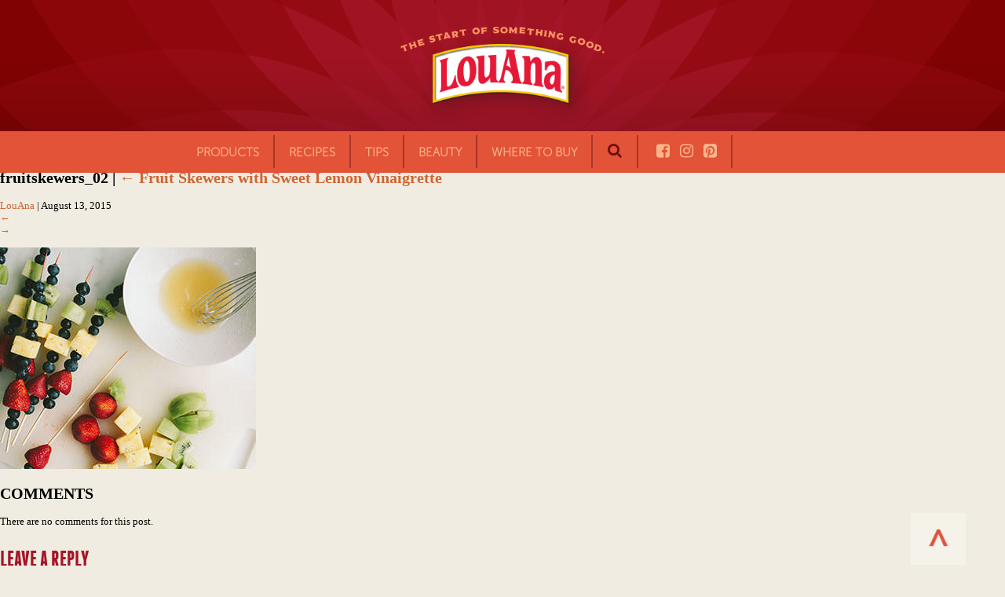

--- FILE ---
content_type: text/html; charset=UTF-8
request_url: https://louana.com/recipes/fruit-skewers-liquid-coconut-oil/fruitskewers_02/
body_size: 17136
content:
<!DOCTYPE html>
<html lang="en-US"><head>
<meta http-equiv="X-UA-Compatible" content="IE=9" />
<meta charset="UTF-8" />
<meta name="viewport" content="width=device-width" />
<title>fruitskewers_02 - LouAna Oils</title>
<meta name="viewport" content="width=device-width, initial-scale=.75">
<meta name="p:domain_verify" content="87398735a5a67108e02e2ccb1210661d"/>
    
<link rel="apple-touch-icon-precomposed" sizes="114x114" href="https://louana.com/wp-content/themes/louana-2016/louana114.png">
<link rel="apple-touch-icon-precomposed" sizes="72x72" href="https://louana.com/wp-content/themes/louana-2016/louana72.png">
<link rel="apple-touch-icon-precomposed" sizes="64x64" href="https://louana.com/wp-content/themes/louana-2016/louana64.png">
<link rel="apple-touch-icon-precomposed" sizes="57x57" href="https://louana.com/wp-content/themes/louana-2016/louana57.png">
<link rel="shortcut icon" href="https://louana.com/wp-content/themes/louana-2016/favicon.ico">

<link rel="stylesheet" type="text/css" href="https://louana.com/wp-content/themes/louana-2016/style.css" />
<link rel="stylesheet" type="text/css" href="https://louana.com/wp-content/themes/louana-2016/_fonts/font.css" />
<link rel="stylesheet" type="text/css" href="https://louana.com/wp-content/themes/louana-2016/_fonts/font_alt.css" />
<link rel="stylesheet" type="text/css" href="https://louana.com/wp-content/themes/louana-2016/_lib/slick/slick.css" />
<link rel="stylesheet" type="text/css" href="https://louana.com/wp-content/themes/louana-2016/_lib/slick/slick-theme.css" />

<script src="https://use.fontawesome.com/fb0222306d.js"></script>
    
<script type="text/javascript" src="//s7.addthis.com/js/300/addthis_widget.js#pubid=ra-53bc32be129f2b08" ></script>

<script src="//ajax.googleapis.com/ajax/libs/jquery/1.11.1/jquery.min.js"></script> 
<script src="https://louana.com/wp-content/themes/louana-2016/_js/jquery.cookie.js"></script>
<script src="https://louana.com/wp-content/themes/louana-2016/_js/louana.js" async=1></script>
<script src="https://louana.com/wp-content/themes/louana-2016/_lib/slick/slick.min.js"></script>

<script type="text/javascript">
var addthis_config = addthis_config||{};
addthis_config.data_track_addressbar = false;
addthis_config.data_track_clickback = false;
</script>
<meta name='robots' content='index, follow, max-image-preview:large, max-snippet:-1, max-video-preview:-1' />
	<style>img:is([sizes="auto" i], [sizes^="auto," i]) { contain-intrinsic-size: 3000px 1500px }</style>
	
	<!-- This site is optimized with the Yoast SEO plugin v26.0 - https://yoast.com/wordpress/plugins/seo/ -->
	<link rel="canonical" href="https://louana.com/recipes/fruit-skewers-liquid-coconut-oil/fruitskewers_02/" />
	<meta property="og:locale" content="en_US" />
	<meta property="og:type" content="article" />
	<meta property="og:title" content="fruitskewers_02 - LouAna Oils" />
	<meta property="og:url" content="https://louana.com/recipes/fruit-skewers-liquid-coconut-oil/fruitskewers_02/" />
	<meta property="og:site_name" content="LouAna Oils" />
	<meta property="article:publisher" content="https://www.facebook.com/LouAnaOils" />
	<meta property="og:image" content="https://louana.com/recipes/fruit-skewers-liquid-coconut-oil/fruitskewers_02" />
	<meta property="og:image:width" content="326" />
	<meta property="og:image:height" content="282" />
	<meta property="og:image:type" content="image/jpeg" />
	<script type="application/ld+json" class="yoast-schema-graph">{"@context":"https://schema.org","@graph":[{"@type":"WebPage","@id":"https://louana.com/recipes/fruit-skewers-liquid-coconut-oil/fruitskewers_02/","url":"https://louana.com/recipes/fruit-skewers-liquid-coconut-oil/fruitskewers_02/","name":"fruitskewers_02 - LouAna Oils","isPartOf":{"@id":"https://louana.com/#website"},"primaryImageOfPage":{"@id":"https://louana.com/recipes/fruit-skewers-liquid-coconut-oil/fruitskewers_02/#primaryimage"},"image":{"@id":"https://louana.com/recipes/fruit-skewers-liquid-coconut-oil/fruitskewers_02/#primaryimage"},"thumbnailUrl":"https://louana.com/wp-content/uploads/2014/07/fruitskewers_02.jpg","datePublished":"2015-08-13T17:28:22+00:00","breadcrumb":{"@id":"https://louana.com/recipes/fruit-skewers-liquid-coconut-oil/fruitskewers_02/#breadcrumb"},"inLanguage":"en-US","potentialAction":[{"@type":"ReadAction","target":["https://louana.com/recipes/fruit-skewers-liquid-coconut-oil/fruitskewers_02/"]}]},{"@type":"ImageObject","inLanguage":"en-US","@id":"https://louana.com/recipes/fruit-skewers-liquid-coconut-oil/fruitskewers_02/#primaryimage","url":"https://louana.com/wp-content/uploads/2014/07/fruitskewers_02.jpg","contentUrl":"https://louana.com/wp-content/uploads/2014/07/fruitskewers_02.jpg","width":326,"height":282},{"@type":"BreadcrumbList","@id":"https://louana.com/recipes/fruit-skewers-liquid-coconut-oil/fruitskewers_02/#breadcrumb","itemListElement":[{"@type":"ListItem","position":1,"name":"Home","item":"https://louana.com/"},{"@type":"ListItem","position":2,"name":"Fruit Skewers with Sweet Lemon Vinaigrette","item":"https://louana.com/recipes/fruit-skewers-liquid-coconut-oil/"},{"@type":"ListItem","position":3,"name":"fruitskewers_02"}]},{"@type":"WebSite","@id":"https://louana.com/#website","url":"https://louana.com/","name":"LouAna Oils","description":"The start of something good.","publisher":{"@id":"https://louana.com/#organization"},"potentialAction":[{"@type":"SearchAction","target":{"@type":"EntryPoint","urlTemplate":"https://louana.com/?s={search_term_string}"},"query-input":{"@type":"PropertyValueSpecification","valueRequired":true,"valueName":"search_term_string"}}],"inLanguage":"en-US"},{"@type":"Organization","@id":"https://louana.com/#organization","name":"LouAna","url":"https://louana.com/","logo":{"@type":"ImageObject","inLanguage":"en-US","@id":"https://louana.com/#/schema/logo/image/","url":"https://louana.com/wp-content/uploads/2023/10/louana-logo.png","contentUrl":"https://louana.com/wp-content/uploads/2023/10/louana-logo.png","width":1000,"height":750,"caption":"LouAna"},"image":{"@id":"https://louana.com/#/schema/logo/image/"},"sameAs":["https://www.facebook.com/LouAnaOils","https://www.instagram.com/louanaoils/","https://www.pinterest.com/LouAnaOils/"]}]}</script>
	<!-- / Yoast SEO plugin. -->


<script type='application/javascript'>console.log('PixelYourSite Free version 9.4.7.1');</script>
<link rel="alternate" type="application/rss+xml" title="LouAna Oils &raquo; Feed" href="https://louana.com/feed/" />
<link rel="alternate" type="application/rss+xml" title="LouAna Oils &raquo; Comments Feed" href="https://louana.com/comments/feed/" />
<script type='text/javascript'>console.log('PixelYourSite Pinterest version 5.3.1');</script>
<link rel="alternate" type="application/rss+xml" title="LouAna Oils &raquo; fruitskewers_02 Comments Feed" href="https://louana.com/recipes/fruit-skewers-liquid-coconut-oil/fruitskewers_02/feed/" />
<script type="text/javascript">
/* <![CDATA[ */
window._wpemojiSettings = {"baseUrl":"https:\/\/s.w.org\/images\/core\/emoji\/16.0.1\/72x72\/","ext":".png","svgUrl":"https:\/\/s.w.org\/images\/core\/emoji\/16.0.1\/svg\/","svgExt":".svg","source":{"concatemoji":"https:\/\/louana.com\/wp-includes\/js\/wp-emoji-release.min.js?ver=6.8.3"}};
/*! This file is auto-generated */
!function(s,n){var o,i,e;function c(e){try{var t={supportTests:e,timestamp:(new Date).valueOf()};sessionStorage.setItem(o,JSON.stringify(t))}catch(e){}}function p(e,t,n){e.clearRect(0,0,e.canvas.width,e.canvas.height),e.fillText(t,0,0);var t=new Uint32Array(e.getImageData(0,0,e.canvas.width,e.canvas.height).data),a=(e.clearRect(0,0,e.canvas.width,e.canvas.height),e.fillText(n,0,0),new Uint32Array(e.getImageData(0,0,e.canvas.width,e.canvas.height).data));return t.every(function(e,t){return e===a[t]})}function u(e,t){e.clearRect(0,0,e.canvas.width,e.canvas.height),e.fillText(t,0,0);for(var n=e.getImageData(16,16,1,1),a=0;a<n.data.length;a++)if(0!==n.data[a])return!1;return!0}function f(e,t,n,a){switch(t){case"flag":return n(e,"\ud83c\udff3\ufe0f\u200d\u26a7\ufe0f","\ud83c\udff3\ufe0f\u200b\u26a7\ufe0f")?!1:!n(e,"\ud83c\udde8\ud83c\uddf6","\ud83c\udde8\u200b\ud83c\uddf6")&&!n(e,"\ud83c\udff4\udb40\udc67\udb40\udc62\udb40\udc65\udb40\udc6e\udb40\udc67\udb40\udc7f","\ud83c\udff4\u200b\udb40\udc67\u200b\udb40\udc62\u200b\udb40\udc65\u200b\udb40\udc6e\u200b\udb40\udc67\u200b\udb40\udc7f");case"emoji":return!a(e,"\ud83e\udedf")}return!1}function g(e,t,n,a){var r="undefined"!=typeof WorkerGlobalScope&&self instanceof WorkerGlobalScope?new OffscreenCanvas(300,150):s.createElement("canvas"),o=r.getContext("2d",{willReadFrequently:!0}),i=(o.textBaseline="top",o.font="600 32px Arial",{});return e.forEach(function(e){i[e]=t(o,e,n,a)}),i}function t(e){var t=s.createElement("script");t.src=e,t.defer=!0,s.head.appendChild(t)}"undefined"!=typeof Promise&&(o="wpEmojiSettingsSupports",i=["flag","emoji"],n.supports={everything:!0,everythingExceptFlag:!0},e=new Promise(function(e){s.addEventListener("DOMContentLoaded",e,{once:!0})}),new Promise(function(t){var n=function(){try{var e=JSON.parse(sessionStorage.getItem(o));if("object"==typeof e&&"number"==typeof e.timestamp&&(new Date).valueOf()<e.timestamp+604800&&"object"==typeof e.supportTests)return e.supportTests}catch(e){}return null}();if(!n){if("undefined"!=typeof Worker&&"undefined"!=typeof OffscreenCanvas&&"undefined"!=typeof URL&&URL.createObjectURL&&"undefined"!=typeof Blob)try{var e="postMessage("+g.toString()+"("+[JSON.stringify(i),f.toString(),p.toString(),u.toString()].join(",")+"));",a=new Blob([e],{type:"text/javascript"}),r=new Worker(URL.createObjectURL(a),{name:"wpTestEmojiSupports"});return void(r.onmessage=function(e){c(n=e.data),r.terminate(),t(n)})}catch(e){}c(n=g(i,f,p,u))}t(n)}).then(function(e){for(var t in e)n.supports[t]=e[t],n.supports.everything=n.supports.everything&&n.supports[t],"flag"!==t&&(n.supports.everythingExceptFlag=n.supports.everythingExceptFlag&&n.supports[t]);n.supports.everythingExceptFlag=n.supports.everythingExceptFlag&&!n.supports.flag,n.DOMReady=!1,n.readyCallback=function(){n.DOMReady=!0}}).then(function(){return e}).then(function(){var e;n.supports.everything||(n.readyCallback(),(e=n.source||{}).concatemoji?t(e.concatemoji):e.wpemoji&&e.twemoji&&(t(e.twemoji),t(e.wpemoji)))}))}((window,document),window._wpemojiSettings);
/* ]]> */
</script>
		
	<style id='wp-emoji-styles-inline-css' type='text/css'>

	img.wp-smiley, img.emoji {
		display: inline !important;
		border: none !important;
		box-shadow: none !important;
		height: 1em !important;
		width: 1em !important;
		margin: 0 0.07em !important;
		vertical-align: -0.1em !important;
		background: none !important;
		padding: 0 !important;
	}
</style>
<link rel='stylesheet' id='wp-block-library-css' href='https://louana.com/wp-includes/css/dist/block-library/style.min.css?ver=6.8.3' type='text/css' media='all' />
<style id='classic-theme-styles-inline-css' type='text/css'>
/*! This file is auto-generated */
.wp-block-button__link{color:#fff;background-color:#32373c;border-radius:9999px;box-shadow:none;text-decoration:none;padding:calc(.667em + 2px) calc(1.333em + 2px);font-size:1.125em}.wp-block-file__button{background:#32373c;color:#fff;text-decoration:none}
</style>
<style id='global-styles-inline-css' type='text/css'>
:root{--wp--preset--aspect-ratio--square: 1;--wp--preset--aspect-ratio--4-3: 4/3;--wp--preset--aspect-ratio--3-4: 3/4;--wp--preset--aspect-ratio--3-2: 3/2;--wp--preset--aspect-ratio--2-3: 2/3;--wp--preset--aspect-ratio--16-9: 16/9;--wp--preset--aspect-ratio--9-16: 9/16;--wp--preset--color--black: #000000;--wp--preset--color--cyan-bluish-gray: #abb8c3;--wp--preset--color--white: #ffffff;--wp--preset--color--pale-pink: #f78da7;--wp--preset--color--vivid-red: #cf2e2e;--wp--preset--color--luminous-vivid-orange: #ff6900;--wp--preset--color--luminous-vivid-amber: #fcb900;--wp--preset--color--light-green-cyan: #7bdcb5;--wp--preset--color--vivid-green-cyan: #00d084;--wp--preset--color--pale-cyan-blue: #8ed1fc;--wp--preset--color--vivid-cyan-blue: #0693e3;--wp--preset--color--vivid-purple: #9b51e0;--wp--preset--gradient--vivid-cyan-blue-to-vivid-purple: linear-gradient(135deg,rgba(6,147,227,1) 0%,rgb(155,81,224) 100%);--wp--preset--gradient--light-green-cyan-to-vivid-green-cyan: linear-gradient(135deg,rgb(122,220,180) 0%,rgb(0,208,130) 100%);--wp--preset--gradient--luminous-vivid-amber-to-luminous-vivid-orange: linear-gradient(135deg,rgba(252,185,0,1) 0%,rgba(255,105,0,1) 100%);--wp--preset--gradient--luminous-vivid-orange-to-vivid-red: linear-gradient(135deg,rgba(255,105,0,1) 0%,rgb(207,46,46) 100%);--wp--preset--gradient--very-light-gray-to-cyan-bluish-gray: linear-gradient(135deg,rgb(238,238,238) 0%,rgb(169,184,195) 100%);--wp--preset--gradient--cool-to-warm-spectrum: linear-gradient(135deg,rgb(74,234,220) 0%,rgb(151,120,209) 20%,rgb(207,42,186) 40%,rgb(238,44,130) 60%,rgb(251,105,98) 80%,rgb(254,248,76) 100%);--wp--preset--gradient--blush-light-purple: linear-gradient(135deg,rgb(255,206,236) 0%,rgb(152,150,240) 100%);--wp--preset--gradient--blush-bordeaux: linear-gradient(135deg,rgb(254,205,165) 0%,rgb(254,45,45) 50%,rgb(107,0,62) 100%);--wp--preset--gradient--luminous-dusk: linear-gradient(135deg,rgb(255,203,112) 0%,rgb(199,81,192) 50%,rgb(65,88,208) 100%);--wp--preset--gradient--pale-ocean: linear-gradient(135deg,rgb(255,245,203) 0%,rgb(182,227,212) 50%,rgb(51,167,181) 100%);--wp--preset--gradient--electric-grass: linear-gradient(135deg,rgb(202,248,128) 0%,rgb(113,206,126) 100%);--wp--preset--gradient--midnight: linear-gradient(135deg,rgb(2,3,129) 0%,rgb(40,116,252) 100%);--wp--preset--font-size--small: 13px;--wp--preset--font-size--medium: 20px;--wp--preset--font-size--large: 36px;--wp--preset--font-size--x-large: 42px;--wp--preset--spacing--20: 0.44rem;--wp--preset--spacing--30: 0.67rem;--wp--preset--spacing--40: 1rem;--wp--preset--spacing--50: 1.5rem;--wp--preset--spacing--60: 2.25rem;--wp--preset--spacing--70: 3.38rem;--wp--preset--spacing--80: 5.06rem;--wp--preset--shadow--natural: 6px 6px 9px rgba(0, 0, 0, 0.2);--wp--preset--shadow--deep: 12px 12px 50px rgba(0, 0, 0, 0.4);--wp--preset--shadow--sharp: 6px 6px 0px rgba(0, 0, 0, 0.2);--wp--preset--shadow--outlined: 6px 6px 0px -3px rgba(255, 255, 255, 1), 6px 6px rgba(0, 0, 0, 1);--wp--preset--shadow--crisp: 6px 6px 0px rgba(0, 0, 0, 1);}:where(.is-layout-flex){gap: 0.5em;}:where(.is-layout-grid){gap: 0.5em;}body .is-layout-flex{display: flex;}.is-layout-flex{flex-wrap: wrap;align-items: center;}.is-layout-flex > :is(*, div){margin: 0;}body .is-layout-grid{display: grid;}.is-layout-grid > :is(*, div){margin: 0;}:where(.wp-block-columns.is-layout-flex){gap: 2em;}:where(.wp-block-columns.is-layout-grid){gap: 2em;}:where(.wp-block-post-template.is-layout-flex){gap: 1.25em;}:where(.wp-block-post-template.is-layout-grid){gap: 1.25em;}.has-black-color{color: var(--wp--preset--color--black) !important;}.has-cyan-bluish-gray-color{color: var(--wp--preset--color--cyan-bluish-gray) !important;}.has-white-color{color: var(--wp--preset--color--white) !important;}.has-pale-pink-color{color: var(--wp--preset--color--pale-pink) !important;}.has-vivid-red-color{color: var(--wp--preset--color--vivid-red) !important;}.has-luminous-vivid-orange-color{color: var(--wp--preset--color--luminous-vivid-orange) !important;}.has-luminous-vivid-amber-color{color: var(--wp--preset--color--luminous-vivid-amber) !important;}.has-light-green-cyan-color{color: var(--wp--preset--color--light-green-cyan) !important;}.has-vivid-green-cyan-color{color: var(--wp--preset--color--vivid-green-cyan) !important;}.has-pale-cyan-blue-color{color: var(--wp--preset--color--pale-cyan-blue) !important;}.has-vivid-cyan-blue-color{color: var(--wp--preset--color--vivid-cyan-blue) !important;}.has-vivid-purple-color{color: var(--wp--preset--color--vivid-purple) !important;}.has-black-background-color{background-color: var(--wp--preset--color--black) !important;}.has-cyan-bluish-gray-background-color{background-color: var(--wp--preset--color--cyan-bluish-gray) !important;}.has-white-background-color{background-color: var(--wp--preset--color--white) !important;}.has-pale-pink-background-color{background-color: var(--wp--preset--color--pale-pink) !important;}.has-vivid-red-background-color{background-color: var(--wp--preset--color--vivid-red) !important;}.has-luminous-vivid-orange-background-color{background-color: var(--wp--preset--color--luminous-vivid-orange) !important;}.has-luminous-vivid-amber-background-color{background-color: var(--wp--preset--color--luminous-vivid-amber) !important;}.has-light-green-cyan-background-color{background-color: var(--wp--preset--color--light-green-cyan) !important;}.has-vivid-green-cyan-background-color{background-color: var(--wp--preset--color--vivid-green-cyan) !important;}.has-pale-cyan-blue-background-color{background-color: var(--wp--preset--color--pale-cyan-blue) !important;}.has-vivid-cyan-blue-background-color{background-color: var(--wp--preset--color--vivid-cyan-blue) !important;}.has-vivid-purple-background-color{background-color: var(--wp--preset--color--vivid-purple) !important;}.has-black-border-color{border-color: var(--wp--preset--color--black) !important;}.has-cyan-bluish-gray-border-color{border-color: var(--wp--preset--color--cyan-bluish-gray) !important;}.has-white-border-color{border-color: var(--wp--preset--color--white) !important;}.has-pale-pink-border-color{border-color: var(--wp--preset--color--pale-pink) !important;}.has-vivid-red-border-color{border-color: var(--wp--preset--color--vivid-red) !important;}.has-luminous-vivid-orange-border-color{border-color: var(--wp--preset--color--luminous-vivid-orange) !important;}.has-luminous-vivid-amber-border-color{border-color: var(--wp--preset--color--luminous-vivid-amber) !important;}.has-light-green-cyan-border-color{border-color: var(--wp--preset--color--light-green-cyan) !important;}.has-vivid-green-cyan-border-color{border-color: var(--wp--preset--color--vivid-green-cyan) !important;}.has-pale-cyan-blue-border-color{border-color: var(--wp--preset--color--pale-cyan-blue) !important;}.has-vivid-cyan-blue-border-color{border-color: var(--wp--preset--color--vivid-cyan-blue) !important;}.has-vivid-purple-border-color{border-color: var(--wp--preset--color--vivid-purple) !important;}.has-vivid-cyan-blue-to-vivid-purple-gradient-background{background: var(--wp--preset--gradient--vivid-cyan-blue-to-vivid-purple) !important;}.has-light-green-cyan-to-vivid-green-cyan-gradient-background{background: var(--wp--preset--gradient--light-green-cyan-to-vivid-green-cyan) !important;}.has-luminous-vivid-amber-to-luminous-vivid-orange-gradient-background{background: var(--wp--preset--gradient--luminous-vivid-amber-to-luminous-vivid-orange) !important;}.has-luminous-vivid-orange-to-vivid-red-gradient-background{background: var(--wp--preset--gradient--luminous-vivid-orange-to-vivid-red) !important;}.has-very-light-gray-to-cyan-bluish-gray-gradient-background{background: var(--wp--preset--gradient--very-light-gray-to-cyan-bluish-gray) !important;}.has-cool-to-warm-spectrum-gradient-background{background: var(--wp--preset--gradient--cool-to-warm-spectrum) !important;}.has-blush-light-purple-gradient-background{background: var(--wp--preset--gradient--blush-light-purple) !important;}.has-blush-bordeaux-gradient-background{background: var(--wp--preset--gradient--blush-bordeaux) !important;}.has-luminous-dusk-gradient-background{background: var(--wp--preset--gradient--luminous-dusk) !important;}.has-pale-ocean-gradient-background{background: var(--wp--preset--gradient--pale-ocean) !important;}.has-electric-grass-gradient-background{background: var(--wp--preset--gradient--electric-grass) !important;}.has-midnight-gradient-background{background: var(--wp--preset--gradient--midnight) !important;}.has-small-font-size{font-size: var(--wp--preset--font-size--small) !important;}.has-medium-font-size{font-size: var(--wp--preset--font-size--medium) !important;}.has-large-font-size{font-size: var(--wp--preset--font-size--large) !important;}.has-x-large-font-size{font-size: var(--wp--preset--font-size--x-large) !important;}
:where(.wp-block-post-template.is-layout-flex){gap: 1.25em;}:where(.wp-block-post-template.is-layout-grid){gap: 1.25em;}
:where(.wp-block-columns.is-layout-flex){gap: 2em;}:where(.wp-block-columns.is-layout-grid){gap: 2em;}
:root :where(.wp-block-pullquote){font-size: 1.5em;line-height: 1.6;}
</style>
<link rel='stylesheet' id='cpsh-shortcodes-css' href='https://louana.com/wp-content/plugins/column-shortcodes//assets/css/shortcodes.css?ver=1.0.1' type='text/css' media='all' />
<link rel='stylesheet' id='custom-coupon-css-css' href='https://louana.com/wp-content/plugins/custom-coupon/css/public.css?ver=6.8.3' type='text/css' media='all' />
<link rel='stylesheet' id='wpa-css-css' href='https://louana.com/wp-content/plugins/honeypot/includes/css/wpa.css?ver=2.3.03' type='text/css' media='all' />
<link rel='stylesheet' id='rs-plugin-settings-css' href='https://louana.com/wp-content/plugins/revslider/public/assets/css/settings.css?ver=5.4.8.3' type='text/css' media='all' />
<style id='rs-plugin-settings-inline-css' type='text/css'>
.tp-caption a{color:#ff7302;text-shadow:none;-webkit-transition:all 0.2s ease-out;-moz-transition:all 0.2s ease-out;-o-transition:all 0.2s ease-out;-ms-transition:all 0.2s ease-out}.tp-caption a:hover{color:#ffa902}
</style>
<style id='akismet-widget-style-inline-css' type='text/css'>

			.a-stats {
				--akismet-color-mid-green: #357b49;
				--akismet-color-white: #fff;
				--akismet-color-light-grey: #f6f7f7;

				max-width: 350px;
				width: auto;
			}

			.a-stats * {
				all: unset;
				box-sizing: border-box;
			}

			.a-stats strong {
				font-weight: 600;
			}

			.a-stats a.a-stats__link,
			.a-stats a.a-stats__link:visited,
			.a-stats a.a-stats__link:active {
				background: var(--akismet-color-mid-green);
				border: none;
				box-shadow: none;
				border-radius: 8px;
				color: var(--akismet-color-white);
				cursor: pointer;
				display: block;
				font-family: -apple-system, BlinkMacSystemFont, 'Segoe UI', 'Roboto', 'Oxygen-Sans', 'Ubuntu', 'Cantarell', 'Helvetica Neue', sans-serif;
				font-weight: 500;
				padding: 12px;
				text-align: center;
				text-decoration: none;
				transition: all 0.2s ease;
			}

			/* Extra specificity to deal with TwentyTwentyOne focus style */
			.widget .a-stats a.a-stats__link:focus {
				background: var(--akismet-color-mid-green);
				color: var(--akismet-color-white);
				text-decoration: none;
			}

			.a-stats a.a-stats__link:hover {
				filter: brightness(110%);
				box-shadow: 0 4px 12px rgba(0, 0, 0, 0.06), 0 0 2px rgba(0, 0, 0, 0.16);
			}

			.a-stats .count {
				color: var(--akismet-color-white);
				display: block;
				font-size: 1.5em;
				line-height: 1.4;
				padding: 0 13px;
				white-space: nowrap;
			}
		
</style>
<link rel='stylesheet' id='wp-paginate-css' href='https://louana.com/wp-content/plugins/wp-paginate/css/wp-paginate.css?ver=2.2.1' type='text/css' media='screen' />
<script type="text/javascript" src="https://louana.com/wp-includes/js/jquery/jquery.min.js?ver=3.7.1" id="jquery-core-js"></script>
<script type="text/javascript" src="https://louana.com/wp-includes/js/jquery/jquery-migrate.min.js?ver=3.4.1" id="jquery-migrate-js"></script>
<script type="text/javascript" src="https://louana.com/wp-content/plugins/custom-coupon/js/moment.js?ver=6.8.3" id="custom-coupon-moment-js"></script>
<script type="text/javascript" src="https://louana.com/wp-content/plugins/custom-coupon/js/cookie.js?ver=6.8.3" id="custom-coupon-cookie-js"></script>
<script type="text/javascript" id="custom-coupon-public-js-js-extra">
/* <![CDATA[ */
var localized = {"ajax_url":"https:\/\/louana.com\/wp-admin\/admin-ajax.php","coupon_options":{"date-to":"2017-07-05","date-from":"2018-06-30","coupon-file":"http:\/\/louana.com\/wp-content\/uploads\/2017\/07\/LouAnaSite_Design_V2_Update_10-300x174.jpg","coupon-url":"https:\/\/www.hopster.com\/offers\/louana\/RgTxnmQIYHlSHs","expires":"10"}};
/* ]]> */
</script>
<script type="text/javascript" src="https://louana.com/wp-content/plugins/custom-coupon/js/custom-coupon-public.js?ver=6.8.3" id="custom-coupon-public-js-js"></script>
<script type="text/javascript" src="https://louana.com/wp-content/plugins/revslider/public/assets/js/jquery.themepunch.tools.min.js?ver=5.4.8.3" id="tp-tools-js"></script>
<script type="text/javascript" src="https://louana.com/wp-content/plugins/revslider/public/assets/js/jquery.themepunch.revolution.min.js?ver=5.4.8.3" id="revmin-js"></script>
<script type="text/javascript" src="https://louana.com/wp-content/plugins/pixelyoursite/dist/scripts/js.cookie-2.1.3.min.js?ver=2.1.3" id="js-cookie-pys-js"></script>
<script type="text/javascript" src="https://louana.com/wp-content/plugins/pixelyoursite/dist/scripts/jquery.bind-first-0.2.3.min.js?ver=6.8.3" id="jquery-bind-first-js"></script>
<script type="text/javascript" id="pys-js-extra">
/* <![CDATA[ */
var pysOptions = {"staticEvents":{"facebook":{"init_event":[{"delay":0,"type":"static","name":"PageView","pixelIds":["1787537321781128"],"eventID":"c6917a67-5334-46de-b5ac-adc9d4ae0661","params":{"page_title":"fruitskewers_02","post_type":"attachment","post_id":1677,"plugin":"PixelYourSite","user_role":"guest","event_url":"louana.com\/recipes\/fruit-skewers-liquid-coconut-oil\/fruitskewers_02\/"},"e_id":"init_event","ids":[],"hasTimeWindow":false,"timeWindow":0,"woo_order":"","edd_order":""}]}},"dynamicEvents":[],"triggerEvents":[],"triggerEventTypes":[],"facebook":{"pixelIds":["1787537321781128"],"advancedMatching":[],"advancedMatchingEnabled":false,"removeMetadata":false,"contentParams":{"post_type":"attachment","post_id":1677,"content_name":"fruitskewers_02","tags":"","categories":[]},"commentEventEnabled":true,"wooVariableAsSimple":false,"downloadEnabled":true,"formEventEnabled":true,"serverApiEnabled":false,"wooCRSendFromServer":false,"send_external_id":null},"pinterest":{"pixelIds":["2613068785084"],"advancedMatching":[],"contentParams":{"post_type":"attachment","post_id":1677,"name":"fruitskewers_02","tags":"","category":[]},"wooVariableAsSimple":false,"serverApiEnabled":false},"debug":"","siteUrl":"https:\/\/louana.com","ajaxUrl":"https:\/\/louana.com\/wp-admin\/admin-ajax.php","ajax_event":"51e667ff15","enable_remove_download_url_param":"1","cookie_duration":"7","last_visit_duration":"60","enable_success_send_form":"","ajaxForServerEvent":"1","send_external_id":"1","external_id_expire":"180","gdpr":{"ajax_enabled":false,"all_disabled_by_api":false,"facebook_disabled_by_api":false,"analytics_disabled_by_api":false,"google_ads_disabled_by_api":false,"pinterest_disabled_by_api":false,"bing_disabled_by_api":false,"externalID_disabled_by_api":false,"facebook_prior_consent_enabled":true,"analytics_prior_consent_enabled":true,"google_ads_prior_consent_enabled":null,"pinterest_prior_consent_enabled":true,"bing_prior_consent_enabled":true,"cookiebot_integration_enabled":false,"cookiebot_facebook_consent_category":"marketing","cookiebot_analytics_consent_category":"statistics","cookiebot_tiktok_consent_category":"marketing","cookiebot_google_ads_consent_category":null,"cookiebot_pinterest_consent_category":"marketing","cookiebot_bing_consent_category":"marketing","consent_magic_integration_enabled":false,"real_cookie_banner_integration_enabled":false,"cookie_notice_integration_enabled":false,"cookie_law_info_integration_enabled":false},"cookie":{"disabled_all_cookie":false,"disabled_advanced_form_data_cookie":false,"disabled_landing_page_cookie":false,"disabled_first_visit_cookie":false,"disabled_trafficsource_cookie":false,"disabled_utmTerms_cookie":false,"disabled_utmId_cookie":false},"woo":{"enabled":false},"edd":{"enabled":false}};
/* ]]> */
</script>
<script type="text/javascript" src="https://louana.com/wp-content/plugins/pixelyoursite/dist/scripts/public.js?ver=9.4.7.1" id="pys-js"></script>
<script type="text/javascript" src="https://louana.com/wp-content/plugins/pixelyoursite-pinterest/dist/scripts/public.js?ver=5.3.1" id="pys-pinterest-js"></script>
<link rel="https://api.w.org/" href="https://louana.com/wp-json/" /><link rel="alternate" title="JSON" type="application/json" href="https://louana.com/wp-json/wp/v2/media/1677" /><link rel="EditURI" type="application/rsd+xml" title="RSD" href="https://louana.com/xmlrpc.php?rsd" />
<link rel='shortlink' href='https://louana.com/?p=1677' />
<link rel="alternate" title="oEmbed (JSON)" type="application/json+oembed" href="https://louana.com/wp-json/oembed/1.0/embed?url=https%3A%2F%2Flouana.com%2Frecipes%2Ffruit-skewers-liquid-coconut-oil%2Ffruitskewers_02%2F" />
<link rel="alternate" title="oEmbed (XML)" type="text/xml+oembed" href="https://louana.com/wp-json/oembed/1.0/embed?url=https%3A%2F%2Flouana.com%2Frecipes%2Ffruit-skewers-liquid-coconut-oil%2Ffruitskewers_02%2F&#038;format=xml" />
<meta name="cdp-version" content="1.4.4" /><!-- Start Fluid Video Embeds Style Tag -->
<style type="text/css">
/* Fluid Video Embeds */
.fve-video-wrapper {
    position: relative;
    overflow: hidden;
    height: 0;
    background-color: transparent;
    padding-bottom: 56.25%;
    margin: 0.5em 0;
}
.fve-video-wrapper iframe,
.fve-video-wrapper object,
.fve-video-wrapper embed {
    position: absolute;
    display: block;
    top: 0;
    left: 0;
    width: 100%;
    height: 100%;
}
.fve-video-wrapper a.hyperlink-image {
    position: relative;
    display: none;
}
.fve-video-wrapper a.hyperlink-image img {
    position: relative;
    z-index: 2;
    width: 100%;
}
.fve-video-wrapper a.hyperlink-image .fve-play-button {
    position: absolute;
    left: 35%;
    top: 35%;
    right: 35%;
    bottom: 35%;
    z-index: 3;
    background-color: rgba(40, 40, 40, 0.75);
    background-size: 100% 100%;
    border-radius: 10px;
}
.fve-video-wrapper a.hyperlink-image:hover .fve-play-button {
    background-color: rgba(0, 0, 0, 0.85);
}
</style>
<!-- End Fluid Video Embeds Style Tag -->
<meta name="facebook-domain-verification" content="pflnvxykn6tf1uw266o04jaopdmxfm" /><style type="text/css">.recentcomments a{display:inline !important;padding:0 !important;margin:0 !important;}</style><meta name="generator" content="Powered by Slider Revolution 5.4.8.3 - responsive, Mobile-Friendly Slider Plugin for WordPress with comfortable drag and drop interface." />
<script type="text/javascript">function setREVStartSize(e){									
						try{ e.c=jQuery(e.c);var i=jQuery(window).width(),t=9999,r=0,n=0,l=0,f=0,s=0,h=0;
							if(e.responsiveLevels&&(jQuery.each(e.responsiveLevels,function(e,f){f>i&&(t=r=f,l=e),i>f&&f>r&&(r=f,n=e)}),t>r&&(l=n)),f=e.gridheight[l]||e.gridheight[0]||e.gridheight,s=e.gridwidth[l]||e.gridwidth[0]||e.gridwidth,h=i/s,h=h>1?1:h,f=Math.round(h*f),"fullscreen"==e.sliderLayout){var u=(e.c.width(),jQuery(window).height());if(void 0!=e.fullScreenOffsetContainer){var c=e.fullScreenOffsetContainer.split(",");if (c) jQuery.each(c,function(e,i){u=jQuery(i).length>0?u-jQuery(i).outerHeight(!0):u}),e.fullScreenOffset.split("%").length>1&&void 0!=e.fullScreenOffset&&e.fullScreenOffset.length>0?u-=jQuery(window).height()*parseInt(e.fullScreenOffset,0)/100:void 0!=e.fullScreenOffset&&e.fullScreenOffset.length>0&&(u-=parseInt(e.fullScreenOffset,0))}f=u}else void 0!=e.minHeight&&f<e.minHeight&&(f=e.minHeight);e.c.closest(".rev_slider_wrapper").css({height:f})					
						}catch(d){console.log("Failure at Presize of Slider:"+d)}						
					};</script>
		<style type="text/css" id="wp-custom-css">
			#locator.louana #overlay {display:none !important;}
.wpforms-submit-container button[type=submit] {background-color:#a41528 !important;}		</style>
		<style id="wpforms-css-vars-root">
				:root {
					--wpforms-field-border-radius: 3px;
--wpforms-field-background-color: #ffffff;
--wpforms-field-border-color: rgba( 0, 0, 0, 0.25 );
--wpforms-field-text-color: rgba( 0, 0, 0, 0.7 );
--wpforms-label-color: rgba( 0, 0, 0, 0.85 );
--wpforms-label-sublabel-color: rgba( 0, 0, 0, 0.55 );
--wpforms-label-error-color: #d63637;
--wpforms-button-border-radius: 3px;
--wpforms-button-background-color: #066aab;
--wpforms-button-text-color: #ffffff;
--wpforms-field-size-input-height: 43px;
--wpforms-field-size-input-spacing: 15px;
--wpforms-field-size-font-size: 16px;
--wpforms-field-size-line-height: 19px;
--wpforms-field-size-padding-h: 14px;
--wpforms-field-size-checkbox-size: 16px;
--wpforms-field-size-sublabel-spacing: 5px;
--wpforms-field-size-icon-size: 1;
--wpforms-label-size-font-size: 16px;
--wpforms-label-size-line-height: 19px;
--wpforms-label-size-sublabel-font-size: 14px;
--wpforms-label-size-sublabel-line-height: 17px;
--wpforms-button-size-font-size: 17px;
--wpforms-button-size-height: 41px;
--wpforms-button-size-padding-h: 15px;
--wpforms-button-size-margin-top: 10px;

				}
			</style>
<script type="text/javascript">
var iphone = false;
var ipad = false;
var site_url = 'https://louana.com';
</script>


<!-- CHANGE louana.js -->

<!-- Google Analytics -->
<!--script>
  (function(i,s,o,g,r,a,m){i['GoogleAnalyticsObject']=r;i[r]=i[r]||function(){
  (i[r].q=i[r].q||[]).push(arguments)},i[r].l=1*new Date();a=s.createElement(o),
  m=s.getElementsByTagName(o)[0];a.async=1;a.src=g;m.parentNode.insertBefore(a,m)
  })(window,document,'script','https://www.google-analytics.com/analytics.js','ga');

  ga('create', 'UA-4920439-15', 'auto');
  ga('send', 'pageview');
</script-->
<!-- Google tag (gtag.js) -->
<script async src="https://www.googletagmanager.com/gtag/js?id=G-2XDL7GSWLX"></script>
<script>
  window.dataLayer = window.dataLayer || [];
  function gtag(){dataLayer.push(arguments);}
  gtag('js', new Date());

  gtag('config', 'G-2XDL7GSWLX');
</script>
	
	
<!--[if IE]>
<script src="https://html5shiv.googlecode.com/svn/trunk/html5.js"></script>
<![endif]-->


</head>
<body id="top" class="attachment wp-singular attachment-template-default single single-attachment postid-1677 attachmentid-1677 attachment-jpeg wp-theme-louana-2016">

<div id="overlay"><div id="loader"><div id="circleG"><div id="circleG_1" class="circleG"></div><div id="circleG_2" class="circleG"></div><div id="circleG_3" class="circleG"></div></div></div></div>
<div id="header">
   <div class="mholder">
       
       <!-- PRODUCT Dropdown -->
       <div class="dropdown-prod">
           <div class="prod-main-sub">
                    
                </div>
           
            <section class="dd-products-slide slider">
                
                <div class="prod-nav-obj">
                    <ul>
                                                        
                                                        
                                <li style="width:110px">
                                    
                                    <a href="https://louana.com/product/avocado-oil/">
                                        <img alt="" src="https://louana.com/wp-content/uploads/2017/03/16floz_Avocado_600x1200-300_R02-150x300.png" />
                                        <span>Avocado Oil</span>
                                    </a>
                                    
                                </li>
                                                                
                                                        
                                <li style="width:110px">
                                    
                                    <a href="https://louana.com/product/coconut-oil/">
                                        <img alt="" src="https://louana.com/wp-content/uploads/2014/06/14floz_Coconut_600x1200-300_r4-150x300.png" />
                                        <span>Coconut Oil</span>
                                    </a>
                                    
                                </li>
                                                                
                                                        
                                <li style="width:110px">
                                    
                                    <a href="https://louana.com/product/100-percent-pure-organic-coconut-oil/">
                                        <img alt="" src="https://louana.com/wp-content/uploads/2014/06/14floz_Organic_Coconut_600x1200-300_r4-150x300.png" />
                                        <span>Organic Coconut Oil</span>
                                    </a>
                                    
                                </li>
                                                                
                                                        
                                <li style="width:110px">
                                    
                                    <a href="https://louana.com/product/coconut-oil-non-stick-cooking-spray/">
                                        <img alt="" src="https://louana.com/wp-content/uploads/2014/06/6floz_Coconut_Spray_300x600-300_r2-150x300.png" />
                                        <span>Coconut Oil Spray</span>
                                    </a>
                                    
                                </li>
                                                                
                                                        
                                <li style="width:110px">
                                    
                                    <a href="https://louana.com/product/liquid-coconut-oil/">
                                        <img alt="" src="https://louana.com/wp-content/uploads/2016/08/16floz_Coconut_600x1200-300_R02-150x300.png" />
                                        <span>Liquid Coconut Oil</span>
                                    </a>
                                    
                                </li>
                                                    </ul>
                </div>
                <div>
                    <ul>
                                                                                        <li style="width:93px"><a href="https://louana.com/product/canola-oil/"><img alt="" src="https://louana.com/wp-content/uploads/2016/08/48floz_Canola_Oil_300x600-300_r2-1-150x300.png" width="auto" height="150px" /> <span>Canola Oil</span></a></li>
                                                                                                <li style="width:93px"><a href="https://louana.com/product/peanut-oil/"><img alt="" src="https://louana.com/wp-content/uploads/2016/08/1gal_Peanut_300x600-300_r2-150x300.png" width="auto" height="150px" /> <span>Peanut Oil</span></a></li>
                                                                                                <li style="width:93px"><a href="https://louana.com/product/safflower-oil/"><img alt="" src="https://louana.com/wp-content/uploads/2016/08/24floz_Safflower_300x600-300_r3-150x300.png" width="auto" height="150px" /> <span>Safflower Oil</span></a></li>
                                                                                                <li style="width:93px"><a href="https://louana.com/product/vegetable-oil/"><img alt="" src="https://louana.com/wp-content/uploads/2016/08/1gal_Vegetable_300x600-300_r3-150x300.png" width="auto" height="150px" /> <span>Vegetable Oil</span></a></li>
                                                    </ul>
                </div>
                <div>
                    <ul>
                                                                                        <li style="width:110px"><a href="https://louana.com/product/cook-right-baking-oil/"><img alt="" src="https://louana.com/wp-content/uploads/2016/08/24floz_CookRight_Baking_300x600-300_r4-150x300.png" width="auto" height="150px" /> <span>Cook Right Baking Oil</span></a></li>
                                                    </ul>
                </div>
                <div>
                    <ul>
                                                                                        <li style="width:110px"><a href="https://louana.com/product/corn-canola-oil/"><img alt="" src="https://louana.com/wp-content/uploads/2016/08/48floz_Corn-Canola_Oil_300x600-300_r2-150x300.png" width="auto" height="150px" /> <span>Corn &#038; Canola Oil</span></a></li>
                                                                                                <li style="width:110px"><a href="https://louana.com/product/southern-fry-oil/"><img alt="" src="https://louana.com/wp-content/uploads/2016/08/1gal_SouthernFry_300x600-300_r3-150x300.png" width="auto" height="150px" /> <span>Southern Fry Oil</span></a></li>
                                                    </ul>
                </div>
                
            </section> 
       </div>
       
       <!-- RECIPE Dropdown -->
      <div class="dropdown">
                  <div class="col"><h2>PRODUCT</h2><a href="https://louana.com/category/recipes/product-cat/avocado-oil-product-cat">Avocado Oil</a><a href="https://louana.com/category/recipes/product-cat/canola-oil">Canola Oil</a><a href="https://louana.com/category/recipes/product-cat/coconut-oil">Coconut Oil</a><a href="https://louana.com/category/recipes/product-cat/liquid-coconut-oil">Liquid Coconut Oil</a><a href="https://louana.com/category/recipes/product-cat/peanut-oil">Peanut Oil</a><a href="https://louana.com/category/recipes/product-cat/safflower-oil">Safflower Oil</a><a href="https://louana.com/category/recipes/product-cat/southern-fry-oil">Southern Fry Oil</a><a href="https://louana.com/category/recipes/product-cat/vegetable-oil">Vegetable Oil</a></div>
        <div class="col"><h2>METHOD</h2><a href="https://louana.com/category/recipes/method/bake-method">Bake</a><a href="https://louana.com/category/recipes/method/cook-method">Cook</a><a href="https://louana.com/category/recipes/method/deep-fry-method">Deep-Fry</a><a href="https://louana.com/category/recipes/method/grill-method">Grill</a><a href="https://louana.com/category/recipes/method/pan-fry-method">Pan-Fry</a><a href="https://louana.com/category/recipes/method/saute-method">Sauté</a><a href="https://louana.com/category/recipes/method/stir-fry-method">Stir-Fry</a></div>
        <div class="col"><h2>SEASON</h2><a href="https://louana.com/category/recipes/season/summer">Summer</a><a href="https://louana.com/category/recipes/season/fall">Fall</a><a href="https://louana.com/category/recipes/season/winter">Winter</a><a href="https://louana.com/category/recipes/season/spring">Spring</a></div>
        <div class="col"><h2>DIET</h2><a href="https://louana.com/category/recipes/diet/dairy-free">Dairy Free</a><a href="https://louana.com/category/recipes/diet/gluten-free">Gluten Free</a><a href="https://louana.com/category/recipes/diet/raw">Raw</a><a href="https://louana.com/category/recipes/diet/vegan">Vegan</a><a href="https://louana.com/category/recipes/diet/vegetarian">Vegetarian</a></div>
        <div class="col"><h2>INGREDIENT</h2><a href="https://louana.com/category/recipes/ingredient/basil">Basil</a><a href="https://louana.com/category/recipes/ingredient/oranges">Oranges</a><a href="https://louana.com/category/recipes/ingredient/potatoes">Potatoes</a><a href="https://louana.com/category/recipes/ingredient/peanut-butter">Peanut Butter</a><a href="https://louana.com/category/recipes/ingredient/eggs">Eggs</a><a href="https://louana.com/category/recipes/ingredient/plantains">Plantains</a><a href="https://louana.com/category/recipes/ingredient/pumpkin">Pumpkin</a><a href="https://louana.com/category/recipes/ingredient/ginger">Ginger</a></div>
        <div class="col"><h2>MEAL</h2><a href="https://louana.com/category/recipes/meal/appetizer">Appetizer</a><a href="https://louana.com/category/recipes/meal/breakfast">Breakfast</a><a href="https://louana.com/category/recipes/meal/dessert">Dessert</a><a href="https://louana.com/category/recipes/meal/main-dish">Main Dish</a><a href="https://louana.com/category/recipes/meal/marinade">Marinade</a><a href="https://louana.com/category/recipes/meal/side-dish">Side Dish</a><a href="https://louana.com/category/recipes/meal/snack">Snack</a><a href="https://louana.com/category/recipes/meal/soup">Soup</a></div>
      </div>
       
       <!-- Search Dropdown -->
      <div id="sbox" class="search box" style="left:50%; margin-left:-430px;"><input type="text" id="txt_search" name="search" value="enter search term" onClick="this.value=''" onBlur="if(this.value=='') this.value='enter search term'" />
       </div>
    
       <!-- Menu Holder -->
      <div class="holder" style=" width:780px;">
          
          <div class="sticky-logo"><a href="https://louana.com"><img src="https://louana.com/wp-content/themes/louana-2016/_img/logo-sticky-sm.png" width="134" height="80"></a></div>
          
          <ul class="menu">
          <li class="menu_products"><a href="https://louana.com/products" class="onClickProducts ">PRODUCTS</a></li><li class="menu_recipes"><a href="https://louana.com/recipes" class="onClickRecipe ">RECIPES</a></li><li><a href="https://louana.com/tips/" class="">Tips</a></li><li><a href="https://louana.com/beauty/" class="">Beauty</a></li><li><a href="https://louana.com/where-to-buy/" class="">WHERE TO BUY</a></li><li style="width:20px;"><a href="javascript:void(0)" class="onClickSearch"><i class="fa fa-search" aria-hidden="true"></i></a></li>          
              <li>
            <a class="nav-social" href="https://www.facebook.com/LouAnaOils" target="_blank"><i class="fa fa-facebook-square" aria-hidden="true"></i></a>
              <a class="nav-social" href="https://www.instagram.com/louanaoils/" target="_blank"><i class="fa fa-instagram" aria-hidden="true"></i></a>
              <a class="nav-social" href="https://www.pinterest.com/LouAnaOils/" target="_blank"><i class="fa fa-pinterest-square" aria-hidden="true"></i></a>
            </li>
          </ul><br class="clear">
       </div>
    </div>
  
  <div class="container">
    <div class="logo" align="center"><a href="https://louana.com"><img src="https://louana.com/wp-content/themes/louana-2016/_img/logo_lg.png" width="260" height="auto"></a></div>
    
    <div id="menu_alt">
      <div class="expand" align="center"><a href="javascript:void(0)" class="onClickExpand"><img src="https://louana.com/wp-content/themes/louana-2016/_img/btn_expand.png" width="67" height="52"></a></div>
      <div class="menu_alt_dropdown">
        <ul class="links">
          <li><a href="https://louana.com/home" class="parent">HOME</a></li>
          <li>
          <a href="javascript:void(0)" class="parent multiple onClickRecipes" rel="recipes">RECIPES</a>
            <div class="child" style="">
                <a href="https://louana.com/category/recipes/meal/appetizer">PRODUCT</a>
                <a href="https://louana.com/category/recipes/method">METHOD</a>
                <a href="https://louana.com/category/recipes/season">SEASON</a>
                <a href="https://louana.com/category/recipes/diet">DIET</a>
                <a href="https://louana.com/category/recipes/ingredient">INGREDIENT</a>
                <a href="https://louana.com/category/recipes/meal">MEAL</a>
              </div>
      </li>
      <li>
        <a href="javascript:void(0)" class="parent multiple onClickTips" rel="tips">TIPS</a>
        <div class="child" align="center" style="">
           <a href="https://louana.com/tips/how-to/">HOW-TO'S</a>
           <a href="https://louana.com/tips/quick-tips/">QUICK TIPS</a>
        </div>
      </li>
      <li>
        <a href="javascript:void(0)" class="parent multiple onClickBeauty" rel="beauty">BEAUTY</a>
        <div class="child" align="center" style="">
           <a href="https://louana.com/beauty/skin/">SKIN</a>
           <a href="https://louana.com/beauty/hair/">HAIR</a>
        </div>
      </li>
      <li><a href="https://louana.com/where-to-buy" class="parent">WHERE TO BUY</a></li>
    </ul>
    
      </div>
    </div>
  </div>
</div>
<section id="content" role="main">
<header class="header">
<h1 class="entry-title">fruitskewers_02 <span class="meta-sep">|</span> <a href="https://louana.com/recipes/fruit-skewers-liquid-coconut-oil/" title="Return to Fruit Skewers with Sweet Lemon Vinaigrette" rev="attachment"><span class="meta-nav">&larr; </span>Fruit Skewers with Sweet Lemon Vinaigrette</a></h1> <section class="entry-meta">
<span class="author vcard"><a href="https://louana.com/author/admin/" title="Posts by LouAna" rel="author">LouAna</a></span>
<span class="meta-sep"> | </span>
<span class="entry-date">August 13, 2015</span>
</section>
</header>
<article id="post-1677" class="post-1677 attachment type-attachment status-inherit hentry">
<header class="header">
<nav id="nav-above" class="navigation" role="navigation">
<div class="nav-previous"><a href='https://louana.com/recipes/fruit-skewers-liquid-coconut-oil/fruitskewers_01/'>&larr;</a></div>
<div class="nav-next"><a href='https://louana.com/recipes/fruit-skewers-liquid-coconut-oil/fruitskewers_03/'>&rarr;</a></div>
</nav>
</header>
<section class="entry-content">
<div class="entry-attachment">
<p class="attachment"><a href="https://louana.com/wp-content/uploads/2014/07/fruitskewers_02.jpg" title="fruitskewers_02" rel="attachment"><img src="https://louana.com/wp-content/uploads/2014/07/fruitskewers_02.jpg" width="326" height="282" class="attachment-medium" alt="" /></a></p>
</div>
<div class="entry-caption"></div>
</section>
</article>
<style>
#comments { font-size:13px; }
#comments h3 { color: #a41528;
font-family: FranchiseRegular, Arial, Helvetica, Times;
font-weight: 100;
font-size: 28px;
border-bottom: #f1ece1 solid 2px;
padding-bottom: 10px; text-transform:uppercase; }
#comments .is_comment { padding-bottom:20px; border-bottom:#f1ece1 solid 2px; }
#comments .is_comment .author { color:#cc6633; }
#comments .is_comment .msg, #comments .is_comment p:last-child { color:#666666; }
.gray { color:#cccccc; }
#comments .comment-form input[type=text]{ width:300px; padding:5px; display:block; color:#ab3528; font-family: 'MuseoSans300', Arial, Helvetica, Times; background-color:#ecc4b1; border:none; font-size:13px; }
#comments .comment-form textarea{ width:500px; padding:5px; display:block; color:#ab3528; font-family: 'MuseoSans300', Arial, Helvetica, Times; background-color:#ecc4b1; border:none; font-size:13px;  }
#comments .comment-form input[type=submit] { background:none; color:#a41528; border:none; font-size:13px; text-transform:lowercase; cursor:pointer; margin-left:-5px; outline:none; display:none;  }
#comments a  { color:#a41528 !important;}
#comments .comment-notes { display:none; }
#comments .form-allowed-tags { display:none !important;}
.comment-form-email { display:none !important;}
a.send { color:#a41528 !important; font-weight:bold; font-family: 'MuseoSans300', Arial, Helvetica, Times; }
.depth-2 { margin-left:70px; }
.depth-3 { margin-left:110px;  }
span.required { color:#a41528 }
</style>
<div id="comments">
  <h1>COMMENTS</h1>
   
		<span class="comment">There are no comments for this post.</span>
<br />
	<div id="respond" class="comment-respond">
		<h3 id="reply-title" class="comment-reply-title">Leave a Reply <small><a rel="nofollow" id="cancel-comment-reply-link" href="/recipes/fruit-skewers-liquid-coconut-oil/fruitskewers_02/#respond" style="display:none;">Cancel reply</a></small></h3><form action="https://louana.com/wp-comments-post.php?wpe-comment-post=louana" method="post" id="commentform" class="comment-form"><p class="comment-notes"><span id="email-notes">Your email address will not be published.</span> <span class="required-field-message">Required fields are marked <span class="required">*</span></span></p><p class="comment-form-comment"><label for="comment">Comment <span class="required">*</span></label> <textarea id="comment" name="comment" cols="45" rows="8" maxlength="65525" required="required"></textarea></p><p class="comment-form-author"><label for="author">Name</label> <input id="author" name="author" type="text" value="" size="30" maxlength="245" autocomplete="name" /></p>
<p class="comment-form-email"><label for="email">Email</label> <input id="email" name="email" type="text" value="" size="30" maxlength="100" aria-describedby="email-notes" autocomplete="email" /></p>
<p class="comment-form-cookies-consent"><input id="wp-comment-cookies-consent" name="wp-comment-cookies-consent" type="checkbox" value="yes" /> <label for="wp-comment-cookies-consent">Save my name, email, and website in this browser for the next time I comment.</label></p>
<p class="form-submit"><input name="submit" type="submit" id="submit" class="submit" value="Post Comment" /> <input type='hidden' name='comment_post_ID' value='1677' id='comment_post_ID' />
<input type='hidden' name='comment_parent' id='comment_parent' value='0' />
</p><p style="display: none;"><input type="hidden" id="akismet_comment_nonce" name="akismet_comment_nonce" value="5b5c8756bd" /></p><p style="display: none !important;" class="akismet-fields-container" data-prefix="ak_"><label>&#916;<textarea name="ak_hp_textarea" cols="45" rows="8" maxlength="100"></textarea></label><input type="hidden" id="ak_js_1" name="ak_js" value="190"/><script>document.getElementById( "ak_js_1" ).setAttribute( "value", ( new Date() ).getTime() );</script></p></form>	</div><!-- #respond -->
	<a href="javascript:void(0)" class="send">post comment</a>

 </div>
<script>
 $(document).ready(function(){ 
   $('.send').click(function(){ 
     if($("#author").val()==""){ $("#author").prev().html("Name <span class='required'>* Enter your Name</span>"); return false; }else{ $("#author").prev().html("Name");  }
	 if($("#comment").val()==""){ $("#comment").prev().html("Comment <span class='required'>* Enter your comment</span>"); return false; }else{ $("#comment").prev().html("Comment");  }
	
     $("#submit").click();
   });
});
</script>
  
</section>
<aside id="sidebar" role="complementary">
<div id="primary" class="widget-area">
<ul class="xoxo">
<li id="search-2" class="widget-container widget_search"><form role="search" method="get" id="searchform" class="searchform" action="https://louana.com/">
				<div>
					<label class="screen-reader-text" for="s">Search for:</label>
					<input type="text" value="" name="s" id="s" />
					<input type="submit" id="searchsubmit" value="Search" />
				</div>
			</form></li><li id="recent-comments-2" class="widget-container widget_recent_comments"><h3 class="widget-title">Recent Comments</h3><ul id="recentcomments"><li class="recentcomments"><span class="comment-author-link">Ogre</span> on <a href="https://louana.com/recipes/vanilla-cream-frosting-coconut-oil/#comment-27930">Vanilla Cream Frosting</a></li><li class="recentcomments"><span class="comment-author-link">LouAna</span> on <a href="https://louana.com/tips/how-to/roast-veggies-peanut-oil/#comment-27873">How to Roast Veggies (Peanut Oil)</a></li><li class="recentcomments"><span class="comment-author-link">Karen Vincent Kos</span> on <a href="https://louana.com/tips/how-to/roast-veggies-peanut-oil/#comment-27865">How to Roast Veggies (Peanut Oil)</a></li><li class="recentcomments"><span class="comment-author-link">LouAna</span> on <a href="https://louana.com/beauty/whipped-coconut-oil-body-butter/#comment-27471">Whipped Coconut Oil Body Butter</a></li><li class="recentcomments"><span class="comment-author-link">Marilyn</span> on <a href="https://louana.com/beauty/whipped-coconut-oil-body-butter/#comment-27470">Whipped Coconut Oil Body Butter</a></li></ul></li><li id="archives-2" class="widget-container widget_archive"><h3 class="widget-title">Archives</h3>
			<ul>
							</ul>

			</li><li id="categories-2" class="widget-container widget_categories"><h3 class="widget-title">Categories</h3>
			<ul>
					<li class="cat-item cat-item-40"><a href="https://louana.com/recipes/season/summer/">Summer</a>
</li>
	<li class="cat-item cat-item-41"><a href="https://louana.com/recipes/season/fall/">Fall</a>
</li>
	<li class="cat-item cat-item-42"><a href="https://louana.com/recipes/season/winter/">Winter</a>
</li>
	<li class="cat-item cat-item-43"><a href="https://louana.com/recipes/season/spring/">Spring</a>
</li>
	<li class="cat-item cat-item-229"><a href="https://louana.com/recipes/benefits/0g-trans-fat/">0g Trans Fat</a>
</li>
	<li class="cat-item cat-item-230"><a href="https://louana.com/recipes/benefits/4x-medium-chain-triglycerides/">4x Medium Chain Triglycerides</a>
</li>
	<li class="cat-item cat-item-6"><a href="https://louana.com/recipes/chef/adrianna-adarme/">Adrianna Adarme</a>
</li>
	<li class="cat-item cat-item-57"><a href="https://louana.com/recipes/ingredient/almond-butter/">Almond Butter</a>
</li>
	<li class="cat-item cat-item-56"><a href="https://louana.com/recipes/ingredient/almonds/">Almonds</a>
</li>
	<li class="cat-item cat-item-24"><a href="https://louana.com/recipes/meal/appetizer/">Appetizer</a>
</li>
	<li class="cat-item cat-item-59"><a href="https://louana.com/recipes/ingredient/apples/">Apples</a>
</li>
	<li class="cat-item cat-item-60"><a href="https://louana.com/recipes/ingredient/apricots/">Apricots</a>
</li>
	<li class="cat-item cat-item-61"><a href="https://louana.com/recipes/ingredient/arugula/">Arugula</a>
</li>
	<li class="cat-item cat-item-62"><a href="https://louana.com/recipes/ingredient/asparagus/">Asparagus</a>
</li>
	<li class="cat-item cat-item-233"><a href="https://louana.com/recipes/product-cat/avocado-oil-product-cat/">Avocado Oil</a>
</li>
	<li class="cat-item cat-item-63"><a href="https://louana.com/recipes/ingredient/avocados/">Avocados</a>
</li>
	<li class="cat-item cat-item-207"><a href="https://louana.com/recipes/ingredient/bbq/">BBQ</a>
</li>
	<li class="cat-item cat-item-159"><a href="https://louana.com/recipes/cooking-use/bake/">Bake</a>
</li>
	<li class="cat-item cat-item-221"><a href="https://louana.com/recipes/method/bake-method/">Bake</a>
</li>
	<li class="cat-item cat-item-64"><a href="https://louana.com/recipes/ingredient/bananas/">Bananas</a>
</li>
	<li class="cat-item cat-item-238"><a href="https://louana.com/recipes/ingredient/basil/">Basil</a>
</li>
	<li class="cat-item cat-item-127"><a href="https://louana.com/beauty/">Beauty</a>
</li>
	<li class="cat-item cat-item-133"><a href="https://louana.com/recipes/ingredient/beef/">Beef</a>
</li>
	<li class="cat-item cat-item-204"><a href="https://louana.com/recipes/ingredient/bell-peppers/">Bell Peppers</a>
</li>
	<li class="cat-item cat-item-65"><a href="https://louana.com/recipes/ingredient/berries/">Berries</a>
</li>
	<li class="cat-item cat-item-185"><a href="https://louana.com/oil-types/blended-oils/">Blended Oils</a>
</li>
	<li class="cat-item cat-item-67"><a href="https://louana.com/recipes/ingredient/blue-cheese/">Blue Cheese</a>
</li>
	<li class="cat-item cat-item-68"><a href="https://louana.com/recipes/ingredient/blueberries/">Blueberries</a>
</li>
	<li class="cat-item cat-item-12"><a href="https://louana.com/recipes/meal/breakfast/">Breakfast</a>
</li>
	<li class="cat-item cat-item-69"><a href="https://louana.com/recipes/ingredient/broccoli/">Broccoli</a>
</li>
	<li class="cat-item cat-item-197"><a href="https://louana.com/recipes/ingredient/butternut-squash/">Butternut Squash</a>
</li>
	<li class="cat-item cat-item-237"><a href="https://louana.com/recipes/ingredient/cacaococoa/">Cacao/Cocoa</a>
</li>
	<li class="cat-item cat-item-209"><a href="https://louana.com/recipes/ingredient/cajun/">Cajun</a>
</li>
	<li class="cat-item cat-item-200"><a href="https://louana.com/recipes/ingredient/cake/">Cake</a>
</li>
	<li class="cat-item cat-item-190"><a href="https://louana.com/recipes/product-cat/canola-oil/">Canola Oil</a>
</li>
	<li class="cat-item cat-item-70"><a href="https://louana.com/recipes/ingredient/carrots/">Carrots</a>
</li>
	<li class="cat-item cat-item-71"><a href="https://louana.com/recipes/ingredient/cauliflower/">Cauliflower</a>
</li>
	<li class="cat-item cat-item-72"><a href="https://louana.com/recipes/ingredient/cheese/">Cheese</a>
</li>
	<li class="cat-item cat-item-73"><a href="https://louana.com/recipes/ingredient/cherries/">Cherries</a>
</li>
	<li class="cat-item cat-item-74"><a href="https://louana.com/recipes/ingredient/chicken/">Chicken</a>
</li>
	<li class="cat-item cat-item-210"><a href="https://louana.com/recipes/ingredient/chickpeas/">Chickpeas</a>
</li>
	<li class="cat-item cat-item-208"><a href="https://louana.com/recipes/ingredient/chili/">Chili</a>
</li>
	<li class="cat-item cat-item-75"><a href="https://louana.com/recipes/ingredient/chocolate/">Chocolate</a>
</li>
	<li class="cat-item cat-item-168"><a href="https://louana.com/recipes/benefits/cholesterol-free/">Cholesterol-free</a>
</li>
	<li class="cat-item cat-item-76"><a href="https://louana.com/recipes/ingredient/cinnamon/">Cinnamon</a>
</li>
	<li class="cat-item cat-item-183"><a href="https://louana.com/oil-types/classic-oils/">Classic Oils</a>
</li>
	<li class="cat-item cat-item-78"><a href="https://louana.com/recipes/ingredient/coconut/">Coconut</a>
</li>
	<li class="cat-item cat-item-79"><a href="https://louana.com/recipes/product-cat/coconut-oil/">Coconut Oil</a>
</li>
	<li class="cat-item cat-item-80"><a href="https://louana.com/recipes/ingredient/coffee/">Coffee</a>
</li>
	<li class="cat-item cat-item-81"><a href="https://louana.com/recipes/ingredient/cojita-cheese/">Cojita Cheese</a>
</li>
	<li class="cat-item cat-item-222"><a href="https://louana.com/recipes/method/cook-method/">Cook</a>
</li>
	<li class="cat-item cat-item-184"><a href="https://louana.com/oil-types/cook-right-oils/">Cook Right Oils</a>
</li>
	<li class="cat-item cat-item-82"><a href="https://louana.com/recipes/ingredient/corn/">Corn</a>
</li>
	<li class="cat-item cat-item-214"><a href="https://louana.com/recipes/ingredient/cornish-game-hens/">Cornish Game Hens</a>
</li>
	<li class="cat-item cat-item-213"><a href="https://louana.com/recipes/ingredient/crab/">Crab</a>
</li>
	<li class="cat-item cat-item-134"><a href="https://louana.com/recipes/ingredient/cranberries/">Cranberries</a>
</li>
	<li class="cat-item cat-item-202"><a href="https://louana.com/recipes/ingredient/crawfish/">Crawfish</a>
</li>
	<li class="cat-item cat-item-83"><a href="https://louana.com/recipes/ingredient/curry/">Curry</a>
</li>
	<li class="cat-item cat-item-44"><a href="https://louana.com/recipes/diet/dairy-free/">Dairy Free</a>
</li>
	<li class="cat-item cat-item-236"><a href="https://louana.com/recipes/ingredient/dates/">Dates</a>
</li>
	<li class="cat-item cat-item-160"><a href="https://louana.com/recipes/cooking-use/deep-fry/">Deep-Fry</a>
</li>
	<li class="cat-item cat-item-223"><a href="https://louana.com/recipes/method/deep-fry-method/">Deep-Fry</a>
</li>
	<li class="cat-item cat-item-27"><a href="https://louana.com/recipes/meal/dessert/">Dessert</a>
</li>
	<li class="cat-item cat-item-161"><a href="https://louana.com/recipes/cooking-use/dressings/">Dressings</a>
</li>
	<li class="cat-item cat-item-199"><a href="https://louana.com/recipes/ingredient/duck/">Duck</a>
</li>
	<li class="cat-item cat-item-84"><a href="https://louana.com/recipes/ingredient/eggplant/">Eggplant</a>
</li>
	<li class="cat-item cat-item-85"><a href="https://louana.com/recipes/ingredient/eggs/">Eggs</a>
</li>
	<li class="cat-item cat-item-55"><a href="https://louana.com/recipes/chef/erin-chapman/">Erin Chapman</a>
</li>
	<li class="cat-item cat-item-86"><a href="https://louana.com/recipes/ingredient/feta-cheese/">Feta Cheese</a>
</li>
	<li class="cat-item cat-item-211"><a href="https://louana.com/recipes/ingredient/fish/">Fish</a>
</li>
	<li class="cat-item cat-item-201"><a href="https://louana.com/recipes/ingredient/garlic/">Garlic</a>
</li>
	<li class="cat-item cat-item-88"><a href="https://louana.com/recipes/ingredient/ginger/">Ginger</a>
</li>
	<li class="cat-item cat-item-45"><a href="https://louana.com/recipes/diet/gluten-free/">Gluten Free</a>
</li>
	<li class="cat-item cat-item-89"><a href="https://louana.com/recipes/ingredient/granola/">Granola</a>
</li>
	<li class="cat-item cat-item-90"><a href="https://louana.com/recipes/ingredient/green-beans/">Green Beans</a>
</li>
	<li class="cat-item cat-item-194"><a href="https://louana.com/recipes/cooking-use/grill/">Grill</a>
</li>
	<li class="cat-item cat-item-224"><a href="https://louana.com/recipes/method/grill-method/">Grill</a>
</li>
	<li class="cat-item cat-item-128"><a href="https://louana.com/beauty/hair/">Hair</a>
</li>
	<li class="cat-item cat-item-206"><a href="https://louana.com/recipes/ingredient/ham/">Ham</a>
</li>
	<li class="cat-item cat-item-91"><a href="https://louana.com/recipes/ingredient/hazelnuts/">Hazelnuts</a>
</li>
	<li class="cat-item cat-item-158"><a href="https://louana.com/recipes/smoke-point/high-heat/">High Heat</a>
</li>
	<li class="cat-item cat-item-239"><a href="https://louana.com/recipes/holiday/">Holiday</a>
</li>
	<li class="cat-item cat-item-240"><a href="https://louana.com/recipes/holiday/featured-holiday/">Holiday</a>
</li>
	<li class="cat-item cat-item-8"><a href="https://louana.com/tips/how-to/">How-To</a>
</li>
	<li class="cat-item cat-item-37"><a href="https://louana.com/recipes/chef/joy-the-baker/">Joy the Baker</a>
</li>
	<li class="cat-item cat-item-92"><a href="https://louana.com/recipes/ingredient/kale/">Kale</a>
</li>
	<li class="cat-item cat-item-93"><a href="https://louana.com/recipes/ingredient/lemons/">Lemons</a>
</li>
	<li class="cat-item cat-item-234"><a href="https://louana.com/recipes/product-cat/liquid-coconut-oil/">Liquid Coconut Oil</a>
</li>
	<li class="cat-item cat-item-124"><a href="https://louana.com/recipes/chef/louana/">LouAna</a>
</li>
	<li class="cat-item cat-item-94"><a href="https://louana.com/recipes/ingredient/macaroni/">Macaroni</a>
</li>
	<li class="cat-item cat-item-39"><a href="https://louana.com/recipes/meal/main-dish/">Main Dish</a>
</li>
	<li class="cat-item cat-item-95"><a href="https://louana.com/recipes/ingredient/mangoes/">Mangoes</a>
</li>
	<li class="cat-item cat-item-187"><a href="https://louana.com/recipes/meal/marinade/">Marinade</a>
</li>
	<li class="cat-item cat-item-96"><a href="https://louana.com/recipes/ingredient/marshmallows/">Marshmallows</a>
</li>
	<li class="cat-item cat-item-156"><a href="https://louana.com/recipes/smoke-point/medium-heat/">Medium Heat</a>
</li>
	<li class="cat-item cat-item-157"><a href="https://louana.com/recipes/smoke-point/medium-high-heat/">Medium High Heat</a>
</li>
	<li class="cat-item cat-item-215"><a href="https://louana.com/recipes/ingredient/mushrooms/">Mushrooms</a>
</li>
	<li class="cat-item cat-item-165"><a href="https://louana.com/recipes/benefits/non-gmo-derived-food/">Non-GMO derived food</a>
</li>
	<li class="cat-item cat-item-166"><a href="https://louana.com/recipes/benefits/non-hydrogenated/">Non-hydrogenated</a>
</li>
	<li class="cat-item cat-item-97"><a href="https://louana.com/recipes/ingredient/olives/">Olives</a>
</li>
	<li class="cat-item cat-item-231"><a href="https://louana.com/recipes/benefits/omega-3-ala/">Omega-3 ALA</a>
</li>
	<li class="cat-item cat-item-203"><a href="https://louana.com/recipes/ingredient/onion/">Onion</a>
</li>
	<li class="cat-item cat-item-98"><a href="https://louana.com/recipes/ingredient/oranges/">Oranges</a>
</li>
	<li class="cat-item cat-item-212"><a href="https://louana.com/recipes/ingredient/oysters/">Oysters</a>
</li>
	<li class="cat-item cat-item-225"><a href="https://louana.com/recipes/method/pan-fry-method/">Pan-Fry</a>
</li>
	<li class="cat-item cat-item-162"><a href="https://louana.com/recipes/cooking-use/pan-fry/">Pan-Fry</a>
</li>
	<li class="cat-item cat-item-33"><a href="https://louana.com/recipes/ingredient/pasta-recipe-schema/">Pasta</a>
</li>
	<li class="cat-item cat-item-99"><a href="https://louana.com/recipes/ingredient/peaches/">Peaches</a>
</li>
	<li class="cat-item cat-item-100"><a href="https://louana.com/recipes/ingredient/peanut-butter/">Peanut Butter</a>
</li>
	<li class="cat-item cat-item-186"><a href="https://louana.com/recipes/product-cat/peanut-oil/">Peanut Oil</a>
</li>
	<li class="cat-item cat-item-101"><a href="https://louana.com/recipes/ingredient/peanuts/">Peanuts</a>
</li>
	<li class="cat-item cat-item-102"><a href="https://louana.com/recipes/ingredient/pecans/">Pecans</a>
</li>
	<li class="cat-item cat-item-103"><a href="https://louana.com/recipes/ingredient/penne/">Penne</a>
</li>
	<li class="cat-item cat-item-104"><a href="https://louana.com/recipes/ingredient/peppers/">Peppers</a>
</li>
	<li class="cat-item cat-item-205"><a href="https://louana.com/recipes/ingredient/pickles/">Pickles</a>
</li>
	<li class="cat-item cat-item-105"><a href="https://louana.com/recipes/ingredient/pineapple/">Pineapple</a>
</li>
	<li class="cat-item cat-item-106"><a href="https://louana.com/recipes/ingredient/plantains/">Plantains</a>
</li>
	<li class="cat-item cat-item-235"><a href="https://louana.com/recipes/ingredient/polenta/">Polenta</a>
</li>
	<li class="cat-item cat-item-198"><a href="https://louana.com/recipes/ingredient/pork/">Pork</a>
</li>
	<li class="cat-item cat-item-216"><a href="https://louana.com/recipes/ingredient/potatoes/">Potatoes</a>
</li>
	<li class="cat-item cat-item-143"><a href="https://louana.com/recipes/product-cat/">Product</a>
</li>
	<li class="cat-item cat-item-107"><a href="https://louana.com/recipes/ingredient/pumpkin/">Pumpkin</a>
</li>
	<li class="cat-item cat-item-11"><a href="https://louana.com/tips/quick-tips/">Quick Tips</a>
</li>
	<li class="cat-item cat-item-109"><a href="https://louana.com/recipes/ingredient/raspberries/">Raspberries</a>
</li>
	<li class="cat-item cat-item-46"><a href="https://louana.com/recipes/diet/raw/">Raw</a>
</li>
	<li class="cat-item cat-item-2"><a href="https://louana.com/recipes/">Recipes</a>
</li>
	<li class="cat-item cat-item-110"><a href="https://louana.com/recipes/ingredient/rhubarb/">Rhubarb</a>
</li>
	<li class="cat-item cat-item-122"><a href="https://louana.com/recipes/ingredient/rice/">Rice</a>
</li>
	<li class="cat-item cat-item-196"><a href="https://louana.com/recipes/ingredient/romaine-lettuce/">Romaine Lettuce</a>
</li>
	<li class="cat-item cat-item-191"><a href="https://louana.com/recipes/product-cat/safflower-oil/">Safflower Oil</a>
</li>
	<li class="cat-item cat-item-111"><a href="https://louana.com/recipes/ingredient/salmon/">Salmon</a>
</li>
	<li class="cat-item cat-item-163"><a href="https://louana.com/recipes/cooking-use/saute/">Sauté</a>
</li>
	<li class="cat-item cat-item-226"><a href="https://louana.com/recipes/method/saute-method/">Sauté</a>
</li>
	<li class="cat-item cat-item-112"><a href="https://louana.com/recipes/ingredient/shrimp/">Shrimp</a>
</li>
	<li class="cat-item cat-item-34"><a href="https://louana.com/recipes/meal/side-dish/">Side Dish</a>
</li>
	<li class="cat-item cat-item-129"><a href="https://louana.com/beauty/skin/">Skin</a>
</li>
	<li class="cat-item cat-item-35"><a href="https://louana.com/recipes/meal/snack/">Snack</a>
</li>
	<li class="cat-item cat-item-36"><a href="https://louana.com/recipes/meal/soup/">Soup</a>
</li>
	<li class="cat-item cat-item-189"><a href="https://louana.com/recipes/product-cat/southern-fry-oil/">Southern Fry Oil</a>
</li>
	<li class="cat-item cat-item-182"><a href="https://louana.com/oil-types/coconut-oils/">Specialty Oils</a>
</li>
	<li class="cat-item cat-item-113"><a href="https://louana.com/recipes/ingredient/spinach/">Spinach</a>
</li>
	<li class="cat-item cat-item-114"><a href="https://louana.com/recipes/ingredient/steak/">Steak</a>
</li>
	<li class="cat-item cat-item-164"><a href="https://louana.com/recipes/cooking-use/stir-fry/">Stir-Fry</a>
</li>
	<li class="cat-item cat-item-227"><a href="https://louana.com/recipes/method/stir-fry-method/">Stir-Fry</a>
</li>
	<li class="cat-item cat-item-115"><a href="https://louana.com/recipes/ingredient/strawberries/">Strawberries</a>
</li>
	<li class="cat-item cat-item-116"><a href="https://louana.com/recipes/ingredient/sweet-potatoes/">Sweet Potatoes</a>
</li>
	<li class="cat-item cat-item-38"><a href="https://louana.com/recipes/chef/tieghan/">Tieghan</a>
</li>
	<li class="cat-item cat-item-117"><a href="https://louana.com/recipes/ingredient/tomatoes/">Tomatoes</a>
</li>
	<li class="cat-item cat-item-192"><a href="https://louana.com/recipes/ingredient/turkey/">Turkey</a>
</li>
	<li class="cat-item cat-item-125"><a href="https://louana.com/recipes/ingredient/vanilla/">Vanilla</a>
</li>
	<li class="cat-item cat-item-47"><a href="https://louana.com/recipes/diet/vegan/">Vegan</a>
</li>
	<li class="cat-item cat-item-188"><a href="https://louana.com/recipes/product-cat/vegetable-oil/">Vegetable Oil</a>
</li>
	<li class="cat-item cat-item-48"><a href="https://louana.com/recipes/diet/vegetarian/">Vegetarian</a>
</li>
	<li class="cat-item cat-item-119"><a href="https://louana.com/recipes/ingredient/walnuts/">Walnuts</a>
</li>
	<li class="cat-item cat-item-120"><a href="https://louana.com/recipes/ingredient/whole-grains/">Whole Grains</a>
</li>
	<li class="cat-item cat-item-121"><a href="https://louana.com/recipes/ingredient/zucchini/">Zucchini</a>
</li>
			</ul>

			</li><li id="meta-2" class="widget-container widget_meta"><h3 class="widget-title">Meta</h3>
		<ul>
						<li><a rel="nofollow" href="https://louana.com/wp-login.php">Log in</a></li>
			<li><a href="https://louana.com/feed/">Entries feed</a></li>
			<li><a href="https://louana.com/comments/feed/">Comments feed</a></li>

			<li><a href="https://wordpress.org/">WordPress.org</a></li>
		</ul>

		</li></ul>
</div>
</aside>
<div class="to-top">
    <a href="#top" onclick="scrollToTop();return false">
        <img src="https://louana.com/wp-content/themes/louana-2016/_img/to-top-arrow.png" width="70" height="66">
    </a>
</div>


<div id="footer">
    <div class="footer-container">
        <div class="">
            <h1 class="titles" align="center"><div class="left"></div><div class="center">ABOUT US</div><div class="right"></div></h1>

            <nav id="footernav" class="nav-collapse"><ul id="menu-footer-nav" class="menu"><li id="menu-item-2007" class="menu-item menu-item-type-post_type menu-item-object-page menu-item-2007"><a href="https://louana.com/faq/">FAQ</a></li>
<li id="menu-item-2006" class="menu-item menu-item-type-post_type menu-item-object-page menu-item-2006"><a href="https://louana.com/contact-us/">Contact Us</a></li>
<li id="menu-item-2008" class="menu-item menu-item-type-post_type menu-item-object-page menu-item-2008"><a href="https://louana.com/our-story/">Our Story</a></li>
<li id="menu-item-2005" class="menu-item menu-item-type-post_type menu-item-object-page menu-item-2005"><a href="https://louana.com/privacy-policy/">Privacy Policy</a></li>
<li id="menu-item-2013" class="menu-item menu-item-type-post_type menu-item-object-page menu-item-2013"><a href="https://louana.com/terms-of-use/">Terms of Use</a></li>
<li id="menu-item-2004" class="menu-item menu-item-type-post_type menu-item-object-page menu-item-2004"><a href="https://louana.com/ca-transparency-act/">CA Transparency  Act</a></li>
<li id="menu-item-2046" class="menu-item menu-item-type-post_type menu-item-object-page menu-item-2046"><a href="https://louana.com/sitemap/">Site Map</a></li>
</ul></nav>
        </div>
        <div class="social">Here's where to find us
            <a href="https://www.facebook.com/LouAnaOils"><span class="fa-stack fa-lg">
              <i class="fa fa-circle fa-stack-2x"></i>
              <i class="fa fa-facebook fa-stack-1x fa-inverse"></i>
            </span></a>
            <a href="https://www.instagram.com/louanaoils/"><span class="fa-stack fa-lg">
              <i class="fa fa-circle fa-stack-2x"></i>
              <i class="fa fa-instagram fa-stack-1x fa-inverse"></i>
            </span></a>
            <a href="https://www.pinterest.com/LouAnaOils/"><span class="fa-stack fa-lg">
              <i class="fa fa-circle fa-stack-2x"></i>
              <i class="fa fa-pinterest-p fa-stack-1x fa-inverse"></i>
            </span></a>
            
        </div>
        <!-- div class="coupon-cta">
            <a href="https://www.hopster.com/offers/louana/RgTxnmQIYHlSHs" target="_blank" class="btn-outline">Get a coupon >></a>
        </div -->
    </div>
    <div class="foot-bottom">
        <p align="center">© 2026 Ventura Foods, LLC. LouAna is a registered trademark of Ventura Foods, LLC. All Rights Reserved.</p>
    </div>
</div>

<script type="speculationrules">
{"prefetch":[{"source":"document","where":{"and":[{"href_matches":"\/*"},{"not":{"href_matches":["\/wp-*.php","\/wp-admin\/*","\/wp-content\/uploads\/*","\/wp-content\/*","\/wp-content\/plugins\/*","\/wp-content\/themes\/louana-2016\/*","\/*\\?(.+)"]}},{"not":{"selector_matches":"a[rel~=\"nofollow\"]"}},{"not":{"selector_matches":".no-prefetch, .no-prefetch a"}}]},"eagerness":"conservative"}]}
</script>
<div id="coupon" style="display:none;" class="coupon">
						<div class="close-btn">✕</div>
						<a href="https://www.hopster.com/offers/louana/RgTxnmQIYHlSHs"><img src="https://louana.com/wp-content/uploads/2017/07/LouAnaSite_Design_V2_Update_10-300x174.jpg" /></a>
				</div><noscript><img height="1" width="1" style="display: none;" src="https://www.facebook.com/tr?id=1787537321781128&ev=PageView&noscript=1&cd%5Bpage_title%5D=fruitskewers_02&cd%5Bpost_type%5D=attachment&cd%5Bpost_id%5D=1677&cd%5Bplugin%5D=PixelYourSite&cd%5Buser_role%5D=guest&cd%5Bevent_url%5D=louana.com%2Frecipes%2Ffruit-skewers-liquid-coconut-oil%2Ffruitskewers_02%2F" alt=""></noscript>
<script type="text/javascript" src="https://louana.com/wp-content/plugins/honeypot/includes/js/wpa.js?ver=2.3.03" id="wpascript-js"></script>
<script type="text/javascript" id="wpascript-js-after">
/* <![CDATA[ */
wpa_field_info = {"wpa_field_name":"rtbcsl5555","wpa_field_value":812782,"wpa_add_test":"no"}
/* ]]> */
</script>
<script type="text/javascript" src="https://louana.com/wp-includes/js/comment-reply.min.js?ver=6.8.3" id="comment-reply-js" async="async" data-wp-strategy="async"></script>
<script defer type="text/javascript" src="https://louana.com/wp-content/plugins/akismet/_inc/akismet-frontend.js?ver=1739584740" id="akismet-frontend-js"></script>

<script type="text/javascript">
var axel = Math.random() + "";
var a = axel * 10000000000000;
document.write('<iframe src="https://4345175.fls.doubleclick.net/activityi;src=4345175;type=coupo074;cat=LouAn0;ord=' + a + '?" width="1" height="1" frameborder="0" style="display:none"></iframe>');
</script>
<noscript>
<iframe src="https://4345175.fls.doubleclick.net/activityi;src=4345175;type=coupo074;cat=LouAn0;ord=1?" width="1" height="1" frameborder="0" style="display:none"></iframe>
</noscript>
<!-- End of DoubleClick Floodlight Tag: Please do not remove -->

<script>
    var timeOut;
    function scrollToTop() {
        if (document.body.scrollTop!=0 || document.documentElement.scrollTop!=0){
            window.scrollBy(0,-100);
            timeOut=setTimeout('scrollToTop()',10);
        }
        else clearTimeout(timeOut);
    }
</script>

<script>(function(){function c(){var b=a.contentDocument||a.contentWindow.document;if(b){var d=b.createElement('script');d.innerHTML="window.__CF$cv$params={r:'9c19aa1d8fe1a23e',t:'MTc2OTAyODQyMy4wMDAwMDA='};var a=document.createElement('script');a.nonce='';a.src='/cdn-cgi/challenge-platform/scripts/jsd/main.js';document.getElementsByTagName('head')[0].appendChild(a);";b.getElementsByTagName('head')[0].appendChild(d)}}if(document.body){var a=document.createElement('iframe');a.height=1;a.width=1;a.style.position='absolute';a.style.top=0;a.style.left=0;a.style.border='none';a.style.visibility='hidden';document.body.appendChild(a);if('loading'!==document.readyState)c();else if(window.addEventListener)document.addEventListener('DOMContentLoaded',c);else{var e=document.onreadystatechange||function(){};document.onreadystatechange=function(b){e(b);'loading'!==document.readyState&&(document.onreadystatechange=e,c())}}}})();</script></body>
</html>

--- FILE ---
content_type: text/css
request_url: https://louana.com/wp-content/themes/louana-2016/_fonts/font.css
body_size: 39373
content:
/*@font-face {
    font-family: 'MuseoSans100';
    src: url('museosans-100.eot');
    src: url('museosans-100.eot') format('embedded-opentype'),
         url('museosans-100.woff') format('woff'),
         url('museosans-100.ttf') format('truetype'),
         url('museosans-100.svg#MuseoSans100') format('svg');
}
*/

@font-face {
font-family:"MuseoSans100";
src:url([data-uri]);
font-style:normal;
font-weight:100;
}



@font-face {
    font-family: 'MuseoSans300';
    src: url('museosans-300.eot');
    src: url('museosans-300.eot') format('embedded-opentype'),
         url('museosans-300.woff') format('woff'),
         url('museosans-300.ttf') format('truetype'),
         url('museosans-300.svg#MuseoSans300') format('svg');
}



@font-face {
    font-family: 'MuseoSans500';
    src: url('museosans_500.eot');
    src: url('museosans_500.eot') format('embedded-opentype'),
         url('museosans_500.woff') format('woff'),
         url('museosans_500.ttf') format('truetype'),
         url('museosans_500.svg#MuseoSans500') format('svg');
}


@font-face {
    font-family: 'FranchiseRegular';
    src: url('franchise-bold.eot');
    src: url('franchise-bold.eot') format('embedded-opentype'),
         url('franchise-bold.woff') format('woff'),
         url('franchise-bold.ttf') format('truetype'),
         url('franchise-bold.svg#FranchiseRegular') format('svg');
}

@font-face {
    font-family: 'ModestoCondensed';
    src: url('ModestoCondensed.eot');
    src: url('ModestoCondensed.eot') format('embedded-opentype'),
         url('ModestoCondensed.woff') format('woff'),
         url('ModestoCondensed.ttf') format('truetype'),
         url('ModestoCondensed.svg#FranchiseRegular') format('svg');
}



--- FILE ---
content_type: text/css
request_url: https://louana.com/wp-content/themes/louana-2016/_lib/slick/slick-theme.css
body_size: 109
content:
@charset 'UTF-8';

/* Slider */

.slick-loading .slick-list {
    background: #fff url('./ajax-loader.gif') center center no-repeat;
}


/* Icons */

@font-face {
    font-family: 'slick';
    font-weight: normal;
    font-style: normal;
    src: url('./fonts/slick.eot');
    src: url('./fonts/slick.eot?#iefix') format('embedded-opentype'), url('./fonts/slick.woff') format('woff'), url('./fonts/slick.ttf') format('truetype'), url('./fonts/slick.svg#slick') format('svg');
}


/* Arrows */

.slick-prev,
.slick-next {
    font-size: 0;
    line-height: 0;
    position: absolute;
    top: 48%;
    display: block;
    width: 16px;
    height: 40px;
    padding: 0;
    -webkit-transform: translate(0, -50%);
    -ms-transform: translate(0, -50%);
    transform: translate(0, -50%);
    cursor: pointer;
    color: transparent;
    border: none;
    outline: none;
    background: transparent;
    background-repeat: no-repeat;
    background-size: 16px 40px;
}

.slick-prev:hover,
.slick-prev:focus,
.slick-next:hover,
.slick-next:focus {
    outline: none;
}

.slick-prev:hover {background-image: url(../../_img/arrow-nav-left-over.png);}
.slick-next:hover {background-image: url(../../_img/arrow-nav-right-over.png);}

.slick-prev:hover:before,
.slick-prev:focus:before,
.slick-next:hover:before,
.slick-next:focus:before {
    opacity: 1;
}

.slick-prev.slick-disabled:before,
.slick-next.slick-disabled:before {
    opacity: .25;
}

.slick-prev:before,
.slick-next:before {
    opacity: .75;
}

.slick-prev {
    left: 15px;
    z-index: 9999;
    background-image: url(../../_img/arrow-nav-left.png);
    background-position: top left;
}

[dir='rtl'] .slick-prev {
    right: 15px;
    left: auto;
}

.slick-next {
    right: 15px;
    z-index: 9999;
    background-image: url(../../_img/arrow-nav-right.png);
    background-position: top right;
}

[dir='rtl'] .slick-next {
    right: auto;
    left: 15px;
}


/* Dots */

.slick-dotted.slick-slider {
    margin-bottom: 30px;
}

.slick-dots {
    position: absolute;
    top: -56px;
    display: block;
    width: 100%;
    padding: 0;
    margin: 0;
    list-style: none;
    text-align: center;
}

.slick-dots li {
    position: relative;
    display: inline-block;
    width: 166px;
    height: 20px;
    margin: 4px 5px;
    padding: 0;
    cursor: pointer;
    text-align: center;
}

.slick-dots li button {
    font-size: 0;
    display: block;
    width: 100%;
    height: 20px;
    padding: 5px;
    cursor: pointer;
    color: transparent;
    border: 0;
    outline: none;
    background: transparent;
}

.slick-dots li button:hover,
.slick-dots li button:focus {
    outline: none;
}

.slick-dots li button:hover:before,
.slick-dots li button:focus:before {
    opacity: 1;
    color: #a41528;
}

.slick-dots li button:before {
    font-family:'MuseoSans500', Arial, Helvetica, Times;
    font-size: 15px;
    text-align: center;
    opacity: .25;
    color: black;
    -webkit-font-smoothing: antialiased;
    -moz-osx-font-smoothing: grayscale;
}

.slick-dots li:nth-child(1) button:before {content: 'SPECIALTY OILS';}
.slick-dots li:nth-child(2) button:before {content: 'CLASSIC OILS';}
.slick-dots li:nth-child(3) button:before {content: 'COOK RIGHT OILS';}
.slick-dots li:nth-child(4) button:before {content: 'BLENDED OILS';}

.slick-dots li.slick-active button:before {
    opacity: .75;
    color: #a41528;
}


--- FILE ---
content_type: application/javascript
request_url: https://louana.com/wp-content/plugins/custom-coupon/js/custom-coupon-public.js?ver=6.8.3
body_size: -190
content:
jQuery(document).ready(function($){

    // Get Localized options
    var coupon_options = localized.coupon_options;
    // console.log(coupon_options);
    // console.log(parseInt(coupon_options['expires']));
    // Get Dates
    var now = moment(moment().format("YYYY-MM-DD"));
    var date_to = moment(coupon_options['date-to']);
    var date_from = moment(coupon_options['date-from']);

    /* ~ Date Check! ~ */
    // if now is between to-from dates, or the same then show the coupon
    if( now.isBetween(date_to,date_from) || now.isSame(date_to) || now.isSame(date_from) ){
      // console.log('coupon active');
          // show coupon if not shown already today
          if(Cookies.get('alreadyShown')===undefined){
              // show coupon
              delayedAlert();
          } else {
            // console.log('coupon already shown: ' + Cookies.get('alreadyShown'));
            // console.log('cookie expires/resets in: ' + Cookies.get('expiresIn') + ' days');
          }
    } else {
        // console.log('coupon unactive');
    }
    /* End Date Check */

    // if click on close button, close coupon window and set cookie
    jQuery('#coupon').on('click', '.close-btn', function(){
      var expires = parseInt(coupon_options['expires']);
      // create cookie for coupon and expiration time
      Cookies.set('alreadyShown', true, {expires: expires});
      Cookies.set('expiresIn', expires, {expires: expires});
      jQuery('#coupon').fadeOut('fast');
    });

});




function delayedAlert() {
  // after 5000 milliseconds, execute showCoupon function
  window.setTimeout(showCoupon, 5000);
}

function showCoupon() {
    // fade in coupon
    jQuery("#coupon").fadeIn();
}
